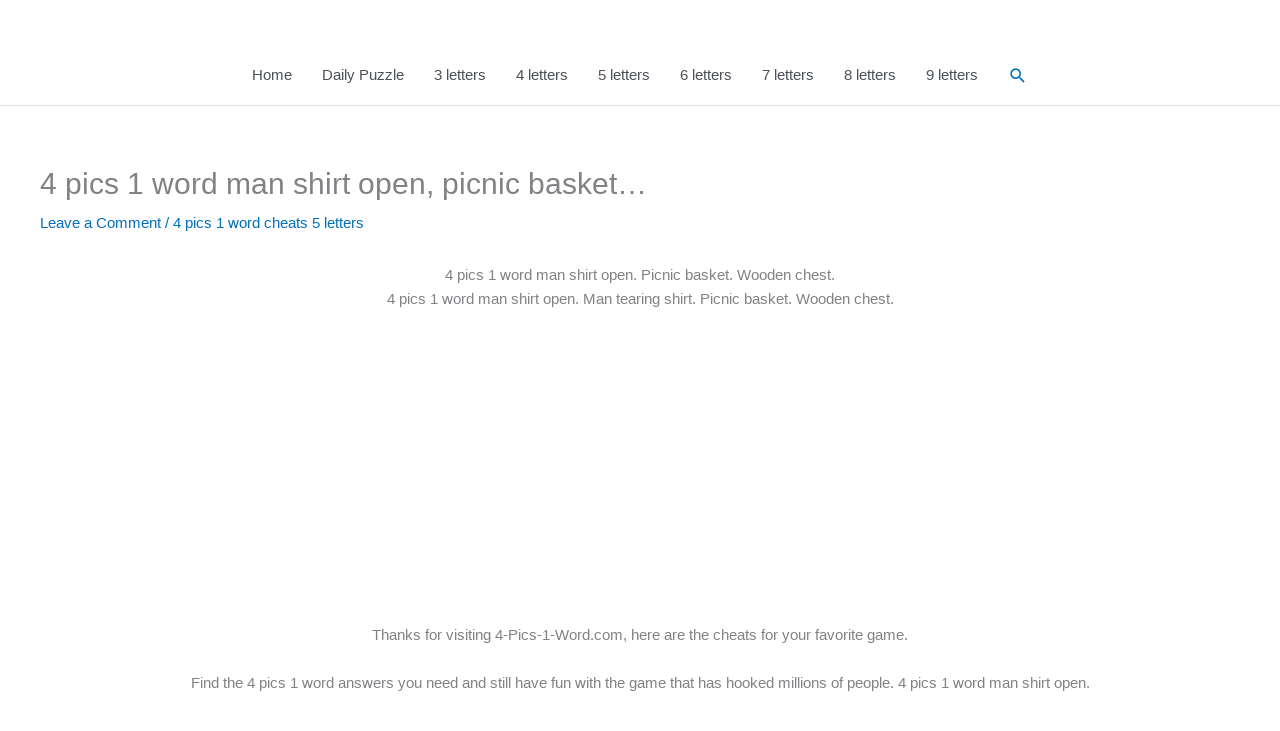

--- FILE ---
content_type: text/html; charset=utf-8
request_url: https://www.google.com/recaptcha/api2/aframe
body_size: 268
content:
<!DOCTYPE HTML><html><head><meta http-equiv="content-type" content="text/html; charset=UTF-8"></head><body><script nonce="W3ANyJ3Y3DDaikj0Gf1uSg">/** Anti-fraud and anti-abuse applications only. See google.com/recaptcha */ try{var clients={'sodar':'https://pagead2.googlesyndication.com/pagead/sodar?'};window.addEventListener("message",function(a){try{if(a.source===window.parent){var b=JSON.parse(a.data);var c=clients[b['id']];if(c){var d=document.createElement('img');d.src=c+b['params']+'&rc='+(localStorage.getItem("rc::a")?sessionStorage.getItem("rc::b"):"");window.document.body.appendChild(d);sessionStorage.setItem("rc::e",parseInt(sessionStorage.getItem("rc::e")||0)+1);localStorage.setItem("rc::h",'1769903164772');}}}catch(b){}});window.parent.postMessage("_grecaptcha_ready", "*");}catch(b){}</script></body></html>